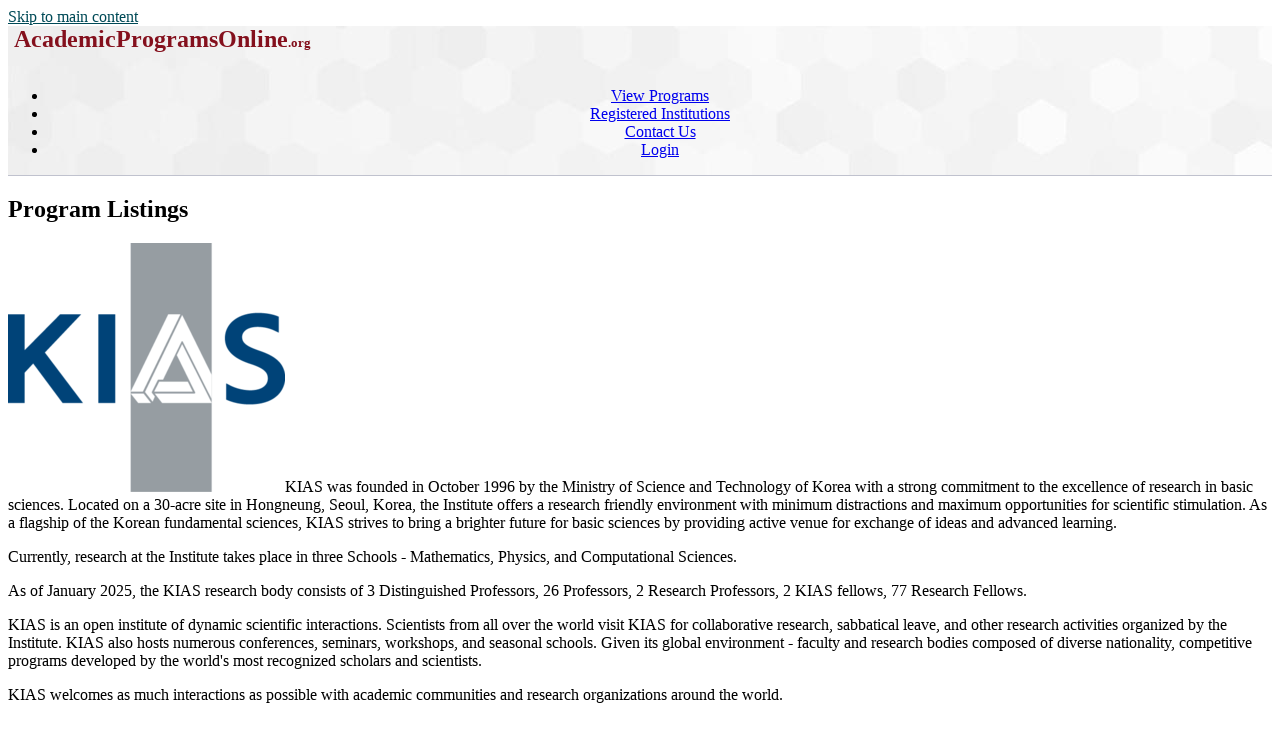

--- FILE ---
content_type: text/html; charset=utf-8
request_url: https://academicprogramsonline.org/ajo/KIAS
body_size: 4361
content:
<!DOCTYPE html>
<html xmlns="http://www.w3.org/1999/xhtml" lang="en" xml:lang="en">
<head>
<title>Program Listings</title>
<meta http-equiv="Content-Type" content="text/html; charset=utf-8">
<meta name="Keywords" content="DukeMathYu,AJO,online faculty recruitment,faculty positions,recruiting,hiring,applicant tracking,higher ed jobs,academic jobs online,academicjobsonline,college jobs,university jobs,job applications,employment,AA/EEO">
<meta name="description" content="Full service online faculty recruitment and application management system for academic institutions worldwide. We offer unique solutions tailored for academic communities.">
<meta name="mc" content="2026-01-25 22:50:44">
<meta name="viewport" content="width=device-width, initial-scale=1">
<link href="https://academicprogramsonline.org/ajo?joblist-0-0-4403-----rss--" rel="alternate" title="RSS Feed" type="application/rss+xml">
<link rel="stylesheet" type="text/css" href="https://academicprogramsonline.org/styles/ajo.css" >
<script src="https://academicprogramsonline.org/styles/ajo.js"></script>
<script>function yousure(msg){return confirm(msg?msg:"Are you sure to delete it?");} if(parseInt(getCookie('txtOnly'))){document.write("<style>img,audio,video{display:none;}</style>");}</script>
</head>
<body>
<header class="table navbar"><a href="#maincontent" class="sr-only sr-only-focusable screenonly" style="color:#004a57">Skip to main content</a><nav class="tableRow" style="background-image:url('https://academicprogramsonline.org/icons/hexagon_bg.jpg')">
<div class="tableCell"><h1 style="margin:0px">&nbsp;<a href="https://academicprogramsonline.org/ajo" title="AcademicProgramsOnline Home Page"
		style="text-decoration:none;color:#84101D;"><span style="font-size:x-large;">AcademicProgramsOnline</span><span style="font-size:small;">.org</span></a></h1>
</div><div class="tableCell" style="text-align:center"><div id="navsl"></div><div class="navmenu"><a href="#" id="menu-icon" title="main menu" style="color:#000">&zwnj;</a><ul class="nav">
<li class="a"><a href="/ajo/jobs">View Programs</a></li>
<li class="a"><a href="/ajo/employers">Registered Institutions</a></li>
<li class="a"><a href="https://academicprogramsonline.org/ajo/contact">Contact Us</a></li>
<li class="a"><a href="https://academicprogramsonline.org/ajo/login/top">Login</a></li>
</ul></div>
</div><div class="tableRow" style="vertical-align:text-top; background-color:#c0c2ce; height:1px">
<div class="tableCell"></div><div class="tableCell"></div></div>
</nav></header><main><div id="maincontent"></div>
<h2>Program Listings &nbsp; </h2>
<p><img src="/ajo?groupimg-4403-0-1-0&1611819078" alt="4403 0" loading="lazy" class="rht" >KIAS was founded in October 1996 by the Ministry of Science and Technology of Korea with a strong commitment to the excellence of research in basic sciences. Located on a 30-acre site in Hongneung, Seoul, Korea, the Institute offers a research friendly environment with minimum distractions and maximum opportunities for scientific stimulation. As a flagship of the Korean fundamental sciences, KIAS strives to bring a brighter future for basic sciences by providing active venue for exchange of ideas and advanced learning.

<p>Currently, research at the Institute takes place in three Schools - Mathematics, Physics, and Computational Sciences.

<p>As of January 2025, the KIAS research body consists of 3 Distinguished Professors, 26 Professors, 2 Research Professors, 2 KIAS fellows, 77 Research Fellows.</p>

<p>KIAS is an open institute of dynamic scientific interactions. Scientists from all over the world visit KIAS for collaborative research, sabbatical leave, and other research activities organized by the Institute. KIAS also hosts numerous conferences, seminars, workshops, and seasonal schools. Given its global environment - faculty and research bodies composed of diverse nationality, competitive programs developed by the world's most recognized scholars and scientists. 

<p>KIAS welcomes as much interactions as possible with academic communities and research organizations around the world.
</p></p><script>if(window.name && window.name=='nW') window.name='';</script>
<hr class="clr">
</main><footer style="font-size:small;text-align:center;">&copy; 2026 AcademicProgramsOnline.Org. All Rights Reserved.</footer>
</body>
</html>